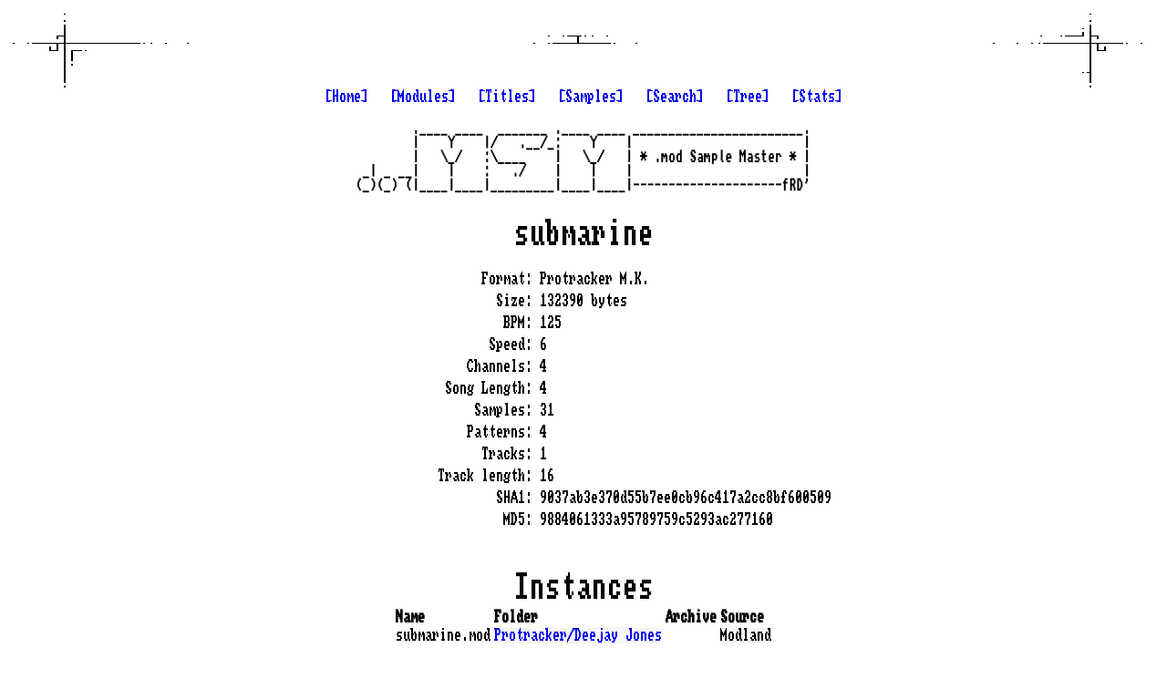

--- FILE ---
content_type: text/html; charset=UTF-8
request_url: https://modsamplemaster.thegang.nu/module.php?sha1=9037ab3e370d55b7ee0cb96c417a2cc8bf600509
body_size: 4452
content:
<!doctype html>
<head>
<title>.mod Sample Master :: Module &quot;submarine&quot; [Protracker M.K.] (9037ab3e370d55b7ee0cb96c417a2cc8bf600509)</title>
<link rel=StyleSheet href=ko2000.css type=text/css>
<link rel="apple-touch-icon" sizes="180x180" href="/images/apple-touch-icon.png">
<link rel="icon" type="image/png" sizes="32x32" href="/images/favicon-32x32.png">
<link rel="icon" type="image/png" sizes="16x16" href="/images/favicon-16x16.png">
<link rel="manifest" href="/site.webmanifest">
<meta name=description content=".mod sample master">
<meta name=keywords content="demoscene mod .mod xm .xm it .it s3m .s3m amiga module samples tracker protracker soundtracker M!K M.K fasttracker screamtracker noisetracker impulsetracker modplugtracker schismtracker madtracker octamed">
<meta name=author content="Fred / The Gang">
<!-- Google tag (gtag.js) -->
<script async src="https://www.googletagmanager.com/gtag/js?id=G-6WW388XQ1Z"></script>
<script>
  window.dataLayer = window.dataLayer || [];
  function gtag(){dataLayer.push(arguments);}
  gtag('js', new Date());

  gtag('config', 'G-6WW388XQ1Z');
</script>
</head>
<body>
<div class="content">
        <div class="links">
            <a href="/">[Home]</a>
            &nbsp;
            <a href="/module-index.php">[Modules]</a>
            &nbsp;
            <a href="/module-index.php?title=true">[Titles]</a>
            &nbsp;
            <a href="/sample-index.php">[Samples]</a>
            &nbsp;
            <a href="/search.php">[Search]</a>
            &nbsp;
            <a href="/folder.php">[Tree]</a>
            &nbsp;
            <a href="/stats.php">[Stats]</a>
            <br />
        </div>
    <img class="logo" src="/images/msm-logo.png" alt=".mod sample master"><audio id="player"></audio>
<script>
    let lastItem = null;
    function play(sha1) {
        var player = document.getElementById('player');
        var item = document.getElementById(sha1);
        if (lastItem && lastItem != item) {
            lastItem.innerHTML = '▶️';
            lastItem = null;
        }
        if (player.src && player.src.indexOf(sha1) != -1 && !player.paused) {
            player.pause();
            item.innerHTML = '▶️';
            return;
        }
        player.src = `/sample-download.php?sha1=${sha1}&format=ogg`;
        player.play();
        item.innerHTML = '⏸️';
        lastItem = item;
        player.onended = () => {
            item.innerHTML = '▶️';
            lastItem = 'null'
        };
    }
</script>
<div class="page">
    <h1>submarine</h1><br />

    <div class="details-wrap">
        <div class="details">
            <dl class="table-display">
                <dt>Format:</dt>
                <dd>Protracker M.K.</dd>
                <dt>Size:</dt>
                <dd>132390 bytes</dd>
                <dt>BPM:</dt>
                <dd>125</dd>
                <dt>Speed:</dt>
                <dd>6</dd>
                <dt>Channels:</dt>
                <dd>4</dd>
                <dt>Song Length:</dt>
                <dd>4</dd>
                <dt>Samples:</dt>
                <dd>31</dd>
                <dt>Patterns:</dt>
                <dd>4</dd>
                <dt>Tracks:</dt>
                <dd>1</dd>
                <dt>Track length:</dt>
                <dd>16</dd>
                <dt>SHA1:</dt>
                <dd>9037ab3e370d55b7ee0cb96c417a2cc8bf600509</dd>
                <dt>MD5:</dt>
                <dd>9884061333a95789759c5293ac277160</dd>
            </dl>
        </div>

        <br />
        <div class="clear"></div>




        <br />
        <h1>Instances</h1>
        <div class="details">
        <table>
            <tr>
                <th>Name</th>
                <th>Folder</th>
                <th>Archive</th>
                <th>Source</th>
            </tr>
            <tr>
                <td>submarine.mod</td>                 
                <td><a href="/folder.php?path=Modland/Protracker/Deejay Jones">Protracker/Deejay Jones</a></td>
                <td></td>
                <td>Modland</td>
            </tr>
        </table>
        </div>

        <br />
        <h1>Links</h1>
        <div class="details">
        <ul>
            <li><a href="http://ftp.modland.com/pub/modules/Protracker/Deejay Jones" target="_blank">http://ftp.modland.com/pub/modules/Protracker/Deejay Jones</a></li>
            <li><a href="http://ftp.modland.com/pub/modules/Protracker/Deejay Jones/submarine.mod" target="_blank">http://ftp.modland.com/pub/modules/Protracker/Deejay Jones/submarine.mod</a></li>
        </ul>
        </div>

        <h1>Samples</h1>
        <div class="details">
            <table class="center">
                <tr>
                    <th>#</th>
                    <th>Name</th>
                    
                    <th>Used in</th>
                    <th>Size</th>
                </tr>
                <tr>
                    <td>1.</td>
                    <td class="sampleName">by deejay jones</td>
                    
                    <td>
                    </td>
                    <td></td>
                    <td>
                        
                    </td>
                    <td></td>
                </tr>
                <tr>
                    <td>2.</td>
                    <td class="sampleName">930106</td>
                    
                    <td>
                    </td>
                    <td></td>
                    <td>
                        
                    </td>
                    <td></td>
                </tr>
                <tr>
                    <td>3.</td>
                    <td class="sampleName"></td>
                    
                    <td>
                    </td>
                    <td></td>
                    <td>
                        
                    </td>
                    <td></td>
                </tr>
                <tr>
                    <td>4.</td>
                    <td class="sampleName"></td>
                    
                    <td>
                    </td>
                    <td></td>
                    <td>
                        
                    </td>
                    <td></td>
                </tr>
                <tr>
                    <td>5.</td>
                    <td class="sampleName"><a href='/sample.php?sha1=419d4672fd216fc30b833eaf148494ddf9a40a5c'>No name</a></td>
                    
                    <td>
                        68 other modules
                    </td>
                    <td>4770</td>
                    <td>
                        <span id="419d4672fd216fc30b833eaf148494ddf9a40a5c" onclick="play('419d4672fd216fc30b833eaf148494ddf9a40a5c')" style="cursor: pointer">▶️</span>
                    </td>
                    <td></td>
                </tr>
                <tr>
                    <td>6.</td>
                    <td class="sampleName"></td>
                    
                    <td>
                    </td>
                    <td></td>
                    <td>
                        
                    </td>
                    <td></td>
                </tr>
                <tr>
                    <td>7.</td>
                    <td class="sampleName"></td>
                    
                    <td>
                    </td>
                    <td></td>
                    <td>
                        
                    </td>
                    <td></td>
                </tr>
                <tr>
                    <td>8.</td>
                    <td class="sampleName"></td>
                    
                    <td>
                    </td>
                    <td></td>
                    <td>
                        
                    </td>
                    <td></td>
                </tr>
                <tr>
                    <td>9.</td>
                    <td class="sampleName"></td>
                    
                    <td>
                    </td>
                    <td></td>
                    <td>
                        
                    </td>
                    <td></td>
                </tr>
                <tr>
                    <td>10.</td>
                    <td class="sampleName"><a href='/sample.php?sha1=f90671d1b974fcc9934950168cd55106892c6abd'>No name</a></td>
                    
                    <td>
                        119 other modules
                    </td>
                    <td>1890</td>
                    <td>
                        <span id="f90671d1b974fcc9934950168cd55106892c6abd" onclick="play('f90671d1b974fcc9934950168cd55106892c6abd')" style="cursor: pointer">▶️</span>
                    </td>
                    <td></td>
                </tr>
                <tr>
                    <td>11.</td>
                    <td class="sampleName"></td>
                    
                    <td>
                    </td>
                    <td></td>
                    <td>
                        
                    </td>
                    <td></td>
                </tr>
                <tr>
                    <td>12.</td>
                    <td class="sampleName"></td>
                    
                    <td>
                    </td>
                    <td></td>
                    <td>
                        
                    </td>
                    <td></td>
                </tr>
                <tr>
                    <td>13.</td>
                    <td class="sampleName"></td>
                    
                    <td>
                    </td>
                    <td></td>
                    <td>
                        
                    </td>
                    <td></td>
                </tr>
                <tr>
                    <td>14.</td>
                    <td class="sampleName"></td>
                    
                    <td>
                    </td>
                    <td></td>
                    <td>
                        
                    </td>
                    <td></td>
                </tr>
                <tr>
                    <td>15.</td>
                    <td class="sampleName"><a href='/sample.php?sha1=19efe2941c143a4c0a7c2f301aa3aeee5d6e85d5'>No name</a></td>
                    
                    <td>
                        66 other modules
                    </td>
                    <td>1866</td>
                    <td>
                        <span id="19efe2941c143a4c0a7c2f301aa3aeee5d6e85d5" onclick="play('19efe2941c143a4c0a7c2f301aa3aeee5d6e85d5')" style="cursor: pointer">▶️</span>
                    </td>
                    <td></td>
                </tr>
                <tr>
                    <td>16.</td>
                    <td class="sampleName"><a href='/sample.php?sha1=b20017dcc5d0adad570a2e133e6a1dcc26ead9f7'>No name</a></td>
                    
                    <td>
                        82 other modules
                    </td>
                    <td>1378</td>
                    <td>
                        <span id="b20017dcc5d0adad570a2e133e6a1dcc26ead9f7" onclick="play('b20017dcc5d0adad570a2e133e6a1dcc26ead9f7')" style="cursor: pointer">▶️</span>
                    </td>
                    <td></td>
                </tr>
                <tr>
                    <td>17.</td>
                    <td class="sampleName"><a href='/sample.php?sha1=5e8b61f9c98e25565a8cee329abbf6fee6d4df06'>No name</a></td>
                    
                    <td>
                        66 other modules
                    </td>
                    <td>3126</td>
                    <td>
                        <span id="5e8b61f9c98e25565a8cee329abbf6fee6d4df06" onclick="play('5e8b61f9c98e25565a8cee329abbf6fee6d4df06')" style="cursor: pointer">▶️</span>
                    </td>
                    <td></td>
                </tr>
                <tr>
                    <td>18.</td>
                    <td class="sampleName"></td>
                    
                    <td>
                    </td>
                    <td></td>
                    <td>
                        
                    </td>
                    <td></td>
                </tr>
                <tr>
                    <td>19.</td>
                    <td class="sampleName"></td>
                    
                    <td>
                    </td>
                    <td></td>
                    <td>
                        
                    </td>
                    <td></td>
                </tr>
                <tr>
                    <td>20.</td>
                    <td class="sampleName"><a href='/sample.php?sha1=89c55a1dedfe8d48a2b70b467b800b7f065d1a89'>No name</a></td>
                    
                    <td>
                        188 other modules
                    </td>
                    <td>1542</td>
                    <td>
                        <span id="89c55a1dedfe8d48a2b70b467b800b7f065d1a89" onclick="play('89c55a1dedfe8d48a2b70b467b800b7f065d1a89')" style="cursor: pointer">▶️</span>
                    </td>
                    <td></td>
                </tr>
                <tr>
                    <td>21.</td>
                    <td class="sampleName"></td>
                    
                    <td>
                    </td>
                    <td></td>
                    <td>
                        
                    </td>
                    <td></td>
                </tr>
                <tr>
                    <td>22.</td>
                    <td class="sampleName"></td>
                    
                    <td>
                    </td>
                    <td></td>
                    <td>
                        
                    </td>
                    <td></td>
                </tr>
                <tr>
                    <td>23.</td>
                    <td class="sampleName"><a href='/sample.php?sha1=dd417e7670e9b86cb4612a2562357df2e6d5ebe0'>No name</a></td>
                    
                    <td>
                        148 other modules
                    </td>
                    <td>2764</td>
                    <td>
                        <span id="dd417e7670e9b86cb4612a2562357df2e6d5ebe0" onclick="play('dd417e7670e9b86cb4612a2562357df2e6d5ebe0')" style="cursor: pointer">▶️</span>
                    </td>
                    <td></td>
                </tr>
                <tr>
                    <td>24.</td>
                    <td class="sampleName"></td>
                    
                    <td>
                    </td>
                    <td></td>
                    <td>
                        
                    </td>
                    <td></td>
                </tr>
                <tr>
                    <td>25.</td>
                    <td class="sampleName"></td>
                    
                    <td>
                    </td>
                    <td></td>
                    <td>
                        
                    </td>
                    <td></td>
                </tr>
                <tr>
                    <td>26.</td>
                    <td class="sampleName"></td>
                    
                    <td>
                    </td>
                    <td></td>
                    <td>
                        
                    </td>
                    <td></td>
                </tr>
                <tr>
                    <td>27.</td>
                    <td class="sampleName"></td>
                    
                    <td>
                    </td>
                    <td></td>
                    <td>
                        
                    </td>
                    <td></td>
                </tr>
                <tr>
                    <td>28.</td>
                    <td class="sampleName"></td>
                    
                    <td>
                    </td>
                    <td></td>
                    <td>
                        
                    </td>
                    <td></td>
                </tr>
                <tr>
                    <td>29.</td>
                    <td class="sampleName"><a href='/sample.php?sha1=637fdf91ea9d906f1d89d0253ce151dd04d2f8d8'>No name</a></td>
                    
                    <td>
                        1 other modules
                    </td>
                    <td>5086</td>
                    <td>
                        <span id="637fdf91ea9d906f1d89d0253ce151dd04d2f8d8" onclick="play('637fdf91ea9d906f1d89d0253ce151dd04d2f8d8')" style="cursor: pointer">▶️</span>
                    </td>
                    <td></td>
                </tr>
                <tr>
                    <td>30.</td>
                    <td class="sampleName"><a href='/sample.php?sha1=d7ed9c4dff5ebe292fc12b53026ca21d0fbacfc8'>No name</a></td>
                    
                    <td>
                    </td>
                    <td>7644</td>
                    <td>
                        <span id="d7ed9c4dff5ebe292fc12b53026ca21d0fbacfc8" onclick="play('d7ed9c4dff5ebe292fc12b53026ca21d0fbacfc8')" style="cursor: pointer">▶️</span>
                    </td>
                    <td></td>
                </tr>
                <tr>
                    <td>31.</td>
                    <td class="sampleName"></td>
                    
                    <td>
                    </td>
                    <td></td>
                    <td>
                        
                    </td>
                    <td></td>
                </tr>
            </table>
        </div>

        
        <h1>Similar sample set</h1>
        <div class="details">
            <table>
                <tr><td><a href="/module.php?sha1=20dc28523f9c43d411e7a7c0886110a998f31ec9">(H)ATARI!-TF</a></td><td>40%</td></tr>
                <tr><td><a href="/module.php?sha1=1e9fce1e91cd0343d65dec189de356392d7ab10f">k-9intro14.1</a></td><td>40%</td></tr>
                <tr><td><a href="/module.php?sha1=ad03d9482fee2fae12fed7dc8ce4d45c6b445f28">CHRONICLE KEOPS</a></td><td>39%</td></tr>
                <tr><td><a href="/module.php?sha1=45c953c44683198d0eee85e3fa1fbdc62476ee7e">WE</a></td><td>34%</td></tr>
                <tr><td><a href="/module.php?sha1=aeace5ee7edc389ab903252dab693dd9142076e2">CRYSTAL SILENCE</a></td><td>34%</td></tr>
                <tr><td><a href="/module.php?sha1=9920d15ec8c10af802338e5214d2abfa9d415726">power junk</a></td><td>34%</td></tr>
                <tr><td><a href="/module.php?sha1=be1a47ff526b0d69ed46c6051123694a72d03a44">power junk</a></td><td>34%</td></tr>
                <tr><td><a href="/module.php?sha1=f10c316d17ad1d67f65eed74ef237d825da0fec2">hauntedblomma</a></td><td>34%</td></tr>
                <tr><td><a href="/module.php?sha1=045bf3620e6adeaab2ae052b94def02a3af1912b">power junk</a></td><td>32%</td></tr>
                <tr><td><a href="/module.php?sha1=29ff06e78610b1478a8095f2d47bf3570707b18e">sonic dream &amp; nm</a></td><td>32%</td></tr>
                <tr><td><a href="/module.php?sha1=1d820d238cd103fc5f0aaafe11f3224c11a70a38">follow the lead</a></td><td>27%</td></tr>
                <tr><td><a href="/module.php?sha1=c57b02cdbe22b09382033aa14888545c13b6c59b">210a1_4-01-03.dat</a></td><td>25%</td></tr>
                <tr><td><a href="/module.php?sha1=6028480213bc5f103439e312ceef9ecb93efdf10">awkward</a></td><td>25%</td></tr>
                <tr><td><a href="/module.php?sha1=d1e4a681722134ac30c968cf290a22965bbb62d0">SUPER BASS RYETHM</a></td><td>25%</td></tr>
                <tr><td><a href="/module.php?sha1=b82f40f32d80fba15194cde8f9f3a1743af2a83a">JAMFUCK</a></td><td>25%</td></tr>
                <tr><td><a href="/module.php?sha1=7fe11196247fd0465cd19d112c0b2adf15947a93">top or flop</a></td><td>25%</td></tr>
                <tr><td><a href="/module.php?sha1=2c1fec4bc79b28e2a48cab8adc8970a19cd0f38a">BUBBLES     0   00</a></td><td>25%</td></tr>
                <tr><td><a href="/module.php?sha1=e62311b7216d4ab94e0a678b08c486a2952b14b6">BUBBLES     0   00</a></td><td>25%</td></tr>
                <tr><td><a href="/module.php?sha1=7947793189fdd9044498d7a1b9c23eca8e2475f0">now.we're.even</a></td><td>25%</td></tr>
                <tr><td><a href="/module.php?sha1=fc5fda4e00e291b4f0226c5ad9392840f01c65b4">MELANCHOLICAL DAY</a></td><td>24%</td></tr>
                <tr><td><a href="/module.php?sha1=b2468ff37f9c3fd5f454624adc3737f8afb5fee4">strange gossip</a></td><td>24%</td></tr>
                <tr><td><a href="/module.php?sha1=989a943a984b4fcc6b4c2a8d7f06766ad0d45f47">(H)ATARI!-TF</a></td><td>23%</td></tr>
                <tr><td><a href="/module.php?sha1=61e6199d16da15a10585b23680bba542f9bad3ee">18a3a_1-19-06.dat</a></td><td>23%</td></tr>
                <tr><td><a href="/module.php?sha1=caedfe31f73721575b0f68c7963d80323b475287">5d_d79-28-06.dat</a></td><td>23%</td></tr>
                <tr><td><a href="/module.php?sha1=dfdb19998ee52e45c34d38b720eb8c92fcea0065">8 voices mods</a></td><td>23%</td></tr>
                <tr><td><a href="/module.php?sha1=ec03968e935e33ea746ae08c75da8302c1788a67">NP2.18a3a_1-19-06-0001-C</a></td><td>23%</td></tr>
                <tr><td><a href="/module.php?sha1=abaf6a943f8bc3325dad572220cdcb9cbbb8619b">Overload</a></td><td>23%</td></tr>
                <tr><td><a href="/module.php?sha1=41bff0bdd3579eb9b81a3e040c23072eec2391e1">gothic dentro</a></td><td>23%</td></tr>
                <tr><td><a href="/module.php?sha1=d690a798e637f4a710e7582d1b8068918ea354af">gothic dentro</a></td><td>23%</td></tr>
                <tr><td><a href="/module.php?sha1=d13b869f84e6db90baab4fa1686ec97f6831ae58">hantardanko</a></td><td>23%</td></tr>
                <tr><td><a href="/module.php?sha1=ba80884db688343094641218033df211198a1377">heavy</a></td><td>23%</td></tr>
                <tr><td><a href="/module.php?sha1=06b88a8db4466d09864701ad3952f1b6202f9cca">overload</a></td><td>23%</td></tr>
                <tr><td><a href="/module.php?sha1=23a6e3843a907039d03dcb24d7b66b1872277919">overload</a></td><td>23%</td></tr>
                <tr><td><a href="/module.php?sha1=252c970af45640eacabc494da32c0b046bedf622">overload</a></td><td>23%</td></tr>
                <tr><td><a href="/module.php?sha1=2f26e5304b868f3e3b96455e7086a7f639abf0e9">overload</a></td><td>23%</td></tr>
                <tr><td><a href="/module.php?sha1=59d9fcda26b1e6c625ff3ade814da88c4e3d6f9e">overload</a></td><td>23%</td></tr>
                <tr><td><a href="/module.php?sha1=6543b006b902ba96987aa01d88bf796b42252f93">overload</a></td><td>23%</td></tr>
                <tr><td><a href="/module.php?sha1=6a3ac489b64f7881a1e57e993cc6249693837815">overload</a></td><td>23%</td></tr>
                <tr><td><a href="/module.php?sha1=a44cc6e2fc20edf8ee29b9d7488d90ec97b962a8">overload</a></td><td>23%</td></tr>
                <tr><td><a href="/module.php?sha1=b9ea48e93aca84a497bb3457848471f89fc03e9d">overload</a></td><td>23%</td></tr>
                <tr><td><a href="/module.php?sha1=8109d834df1b537b02a537a0f561258ddf539b53">insufflation</a></td><td>23%</td></tr>
                <tr><td><a href="/module.php?sha1=39ccd5bb44bab8bd4c637df7dded4d30bd24db5b">Possessed (NB)</a></td><td>22%</td></tr>
                <tr><td><a href="/module.php?sha1=06e1c24faa65b0ecb646d056e5a1ba343d376675">Jack The Ripper 1.0</a></td><td>20%</td></tr>
                <tr><td><a href="/module.php?sha1=cce87ec7d51452ed81d06f69509dc4b10c9f383a">Jack The Ripper 1.0</a></td><td>20%</td></tr>
                <tr><td><a href="/module.php?sha1=c8611933b1a8a3b7137aab73a9888559c40d2b64">newcoolmod.mod</a></td><td>20%</td></tr>
                <tr><td><a href="/module.php?sha1=8a727a8b03a5094f96f771627714e71457a03b2c">overload</a></td><td>20%</td></tr>
                <tr><td><a href="/module.php?sha1=a254663c5f17fa4f55e79767ecfa653483aa2655">rage comes stronger</a></td><td>19%</td></tr>
                <tr><td><a href="/module.php?sha1=6593474362e3372a61f4e233093ed15aec783074">last.stop.</a></td><td>18%</td></tr>
                <tr><td><a href="/module.php?sha1=94b02d57581e72cf00b1345ae2f65c8af25a8356">Ranger Song  - by Nightbeat</a></td><td>16%</td></tr>
                <tr><td><a href="/module.php?sha1=d7752c58e6699f17cfa79ee17c14288b37563869">overload</a></td><td>13%</td></tr>
            </table>
        </div>
    </div>
</div></div>                              
<div id=subtitle>Created by <a href=mailto:fred@ko2000.nu>Fred / The Gang</a> | <a href="https://twitter.com/modsamplemaster" target="_blank">@modsamplemaster</a></div><br />
</body>
</html>
